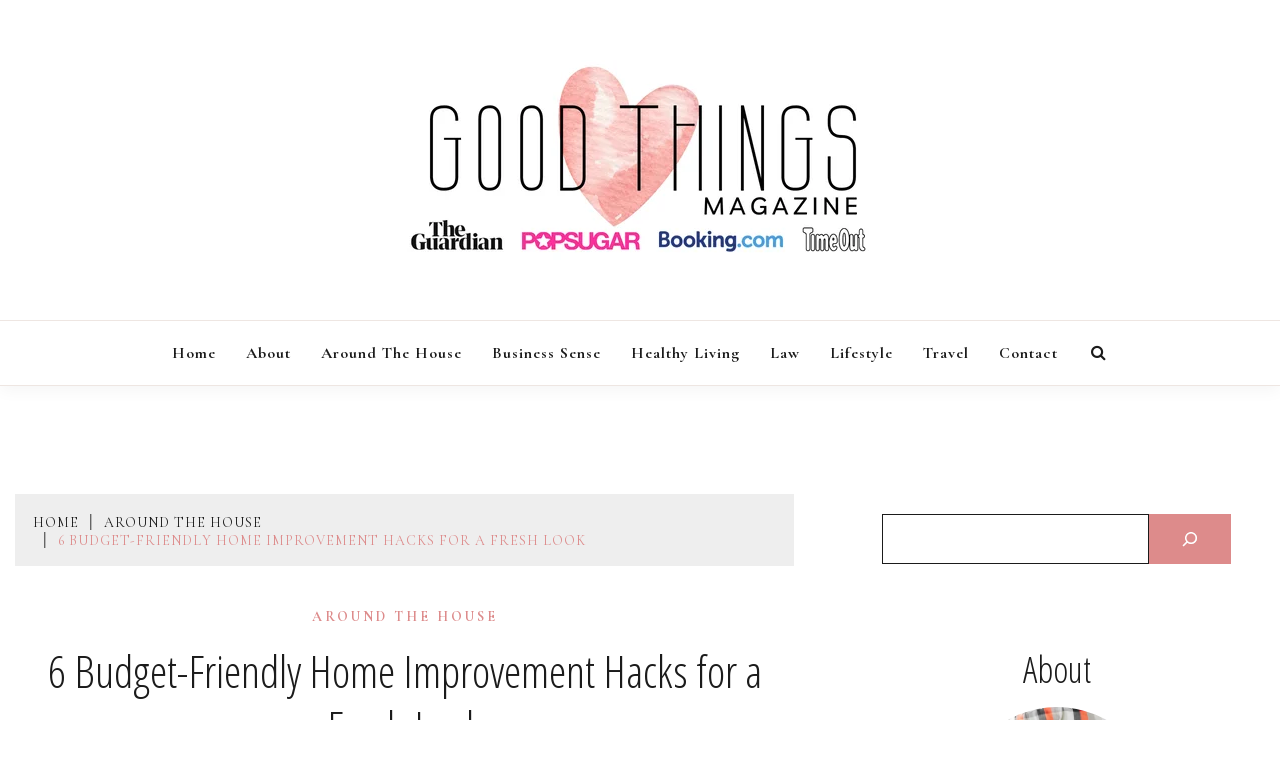

--- FILE ---
content_type: text/html; charset=UTF-8
request_url: https://goodthingsmagazine.com/6-budget-friendly-home-improvement-hacks-for-a-fresh-look/
body_size: 21047
content:
<!doctype html>
<html lang="en-US">

<head>
	<meta charset="UTF-8">
	<meta name="viewport" content="width=device-width, initial-scale=1">
	<meta name="google-site-verification" content="eLGFt5344ynHmov5S-1pDaizJVEwai82NysVVnpv5UA" />
	<link rel="profile" href="https://gmpg.org/xfn/11">

	<meta name='robots' content='index, follow, max-image-preview:large, max-snippet:-1, max-video-preview:-1' />
	<style>img:is([sizes="auto" i], [sizes^="auto," i]) { contain-intrinsic-size: 3000px 1500px }</style>
	
	<!-- This site is optimized with the Yoast SEO plugin v25.6 - https://yoast.com/wordpress/plugins/seo/ -->
	<title>6 Budget-Friendly Home Improvement Hacks for a Fresh Look</title>
	<meta name="description" content="Do you want to give your house a fresh look without breaking the bank? If yes, read on. When it comes to home improvement projects, we all look for the" />
	<link rel="canonical" href="https://goodthingsmagazine.com/6-budget-friendly-home-improvement-hacks-for-a-fresh-look/" />
	<meta property="og:locale" content="en_US" />
	<meta property="og:type" content="article" />
	<meta property="og:title" content="6 Budget-Friendly Home Improvement Hacks for a Fresh Look" />
	<meta property="og:description" content="Do you want to give your house a fresh look without breaking the bank? If yes, read on. When it comes to home improvement projects, we all look for the" />
	<meta property="og:url" content="https://goodthingsmagazine.com/6-budget-friendly-home-improvement-hacks-for-a-fresh-look/" />
	<meta property="og:site_name" content="Good Things Magazine" />
	<meta property="article:published_time" content="2023-09-27T10:00:13+00:00" />
	<meta property="article:modified_time" content="2024-03-02T09:45:23+00:00" />
	<meta property="og:image" content="http://goodthingsmagazine.com/wp-content/uploads/2023/09/image1-2.jpg" />
	<meta property="og:image:width" content="1125" />
	<meta property="og:image:height" content="750" />
	<meta property="og:image:type" content="image/jpeg" />
	<meta name="author" content="Anna" />
	<meta name="twitter:card" content="summary_large_image" />
	<meta name="twitter:label1" content="Written by" />
	<meta name="twitter:data1" content="" />
	<meta name="twitter:label2" content="Est. reading time" />
	<meta name="twitter:data2" content="6 minutes" />
	<script type="application/ld+json" class="yoast-schema-graph">{"@context":"https://schema.org","@graph":[{"@type":"Article","@id":"https://goodthingsmagazine.com/6-budget-friendly-home-improvement-hacks-for-a-fresh-look/#article","isPartOf":{"@id":"https://goodthingsmagazine.com/6-budget-friendly-home-improvement-hacks-for-a-fresh-look/"},"author":{"name":"Anna","@id":"https://goodthingsmagazine.com/#/schema/person/a10ce6819aaeafdc9cd3757d201b637d"},"headline":"6 Budget-Friendly Home Improvement Hacks for a Fresh Look","datePublished":"2023-09-27T10:00:13+00:00","dateModified":"2024-03-02T09:45:23+00:00","mainEntityOfPage":{"@id":"https://goodthingsmagazine.com/6-budget-friendly-home-improvement-hacks-for-a-fresh-look/"},"wordCount":1230,"commentCount":0,"publisher":{"@id":"https://goodthingsmagazine.com/#organization"},"image":{"@id":"https://goodthingsmagazine.com/6-budget-friendly-home-improvement-hacks-for-a-fresh-look/#primaryimage"},"thumbnailUrl":"https://goodthingsmagazine.com/wp-content/uploads/2023/09/image1-2.jpg","articleSection":["Around the House"],"inLanguage":"en-US","potentialAction":[{"@type":"CommentAction","name":"Comment","target":["https://goodthingsmagazine.com/6-budget-friendly-home-improvement-hacks-for-a-fresh-look/#respond"]}]},{"@type":"WebPage","@id":"https://goodthingsmagazine.com/6-budget-friendly-home-improvement-hacks-for-a-fresh-look/","url":"https://goodthingsmagazine.com/6-budget-friendly-home-improvement-hacks-for-a-fresh-look/","name":"6 Budget-Friendly Home Improvement Hacks for a Fresh Look","isPartOf":{"@id":"https://goodthingsmagazine.com/#website"},"primaryImageOfPage":{"@id":"https://goodthingsmagazine.com/6-budget-friendly-home-improvement-hacks-for-a-fresh-look/#primaryimage"},"image":{"@id":"https://goodthingsmagazine.com/6-budget-friendly-home-improvement-hacks-for-a-fresh-look/#primaryimage"},"thumbnailUrl":"https://goodthingsmagazine.com/wp-content/uploads/2023/09/image1-2.jpg","datePublished":"2023-09-27T10:00:13+00:00","dateModified":"2024-03-02T09:45:23+00:00","description":"Do you want to give your house a fresh look without breaking the bank? If yes, read on. When it comes to home improvement projects, we all look for the","breadcrumb":{"@id":"https://goodthingsmagazine.com/6-budget-friendly-home-improvement-hacks-for-a-fresh-look/#breadcrumb"},"inLanguage":"en-US","potentialAction":[{"@type":"ReadAction","target":["https://goodthingsmagazine.com/6-budget-friendly-home-improvement-hacks-for-a-fresh-look/"]}]},{"@type":"ImageObject","inLanguage":"en-US","@id":"https://goodthingsmagazine.com/6-budget-friendly-home-improvement-hacks-for-a-fresh-look/#primaryimage","url":"https://goodthingsmagazine.com/wp-content/uploads/2023/09/image1-2.jpg","contentUrl":"https://goodthingsmagazine.com/wp-content/uploads/2023/09/image1-2.jpg","width":1125,"height":750},{"@type":"BreadcrumbList","@id":"https://goodthingsmagazine.com/6-budget-friendly-home-improvement-hacks-for-a-fresh-look/#breadcrumb","itemListElement":[{"@type":"ListItem","position":1,"name":"Home","item":"https://goodthingsmagazine.com/"},{"@type":"ListItem","position":2,"name":"6 Budget-Friendly Home Improvement Hacks for a Fresh Look"}]},{"@type":"WebSite","@id":"https://goodthingsmagazine.com/#website","url":"https://goodthingsmagazine.com/","name":"Good Things Magazine","description":"","publisher":{"@id":"https://goodthingsmagazine.com/#organization"},"potentialAction":[{"@type":"SearchAction","target":{"@type":"EntryPoint","urlTemplate":"https://goodthingsmagazine.com/?s={search_term_string}"},"query-input":{"@type":"PropertyValueSpecification","valueRequired":true,"valueName":"search_term_string"}}],"inLanguage":"en-US"},{"@type":"Organization","@id":"https://goodthingsmagazine.com/#organization","name":"Good Things Magazine","url":"https://goodthingsmagazine.com/","logo":{"@type":"ImageObject","inLanguage":"en-US","@id":"https://goodthingsmagazine.com/#/schema/logo/image/","url":"https://goodthingsmagazine.com/wp-content/uploads/2022/11/cropped-Good-Things.png","contentUrl":"https://goodthingsmagazine.com/wp-content/uploads/2022/11/cropped-Good-Things.png","width":494,"height":200,"caption":"Good Things Magazine"},"image":{"@id":"https://goodthingsmagazine.com/#/schema/logo/image/"}},{"@type":"Person","@id":"https://goodthingsmagazine.com/#/schema/person/a10ce6819aaeafdc9cd3757d201b637d","name":"Anna","image":{"@type":"ImageObject","inLanguage":"en-US","@id":"https://goodthingsmagazine.com/#/schema/person/image/","url":"https://secure.gravatar.com/avatar/?s=96&d=mm&r=g","contentUrl":"https://secure.gravatar.com/avatar/?s=96&d=mm&r=g","caption":"Anna"},"url":"https://goodthingsmagazine.com/author/bestofthings/"}]}</script>
	<!-- / Yoast SEO plugin. -->


<link rel='dns-prefetch' href='//fonts.googleapis.com' />
<link rel="alternate" type="application/rss+xml" title="Good Things Magazine &raquo; Feed" href="https://goodthingsmagazine.com/feed/" />
<link rel="alternate" type="application/rss+xml" title="Good Things Magazine &raquo; Comments Feed" href="https://goodthingsmagazine.com/comments/feed/" />
<link rel="alternate" type="application/rss+xml" title="Good Things Magazine &raquo; 6 Budget-Friendly Home Improvement Hacks for a Fresh Look Comments Feed" href="https://goodthingsmagazine.com/6-budget-friendly-home-improvement-hacks-for-a-fresh-look/feed/" />
<script>
window._wpemojiSettings = {"baseUrl":"https:\/\/s.w.org\/images\/core\/emoji\/16.0.1\/72x72\/","ext":".png","svgUrl":"https:\/\/s.w.org\/images\/core\/emoji\/16.0.1\/svg\/","svgExt":".svg","source":{"concatemoji":"https:\/\/goodthingsmagazine.com\/wp-includes\/js\/wp-emoji-release.min.js?ver=6.8.3"}};
/*! This file is auto-generated */
!function(s,n){var o,i,e;function c(e){try{var t={supportTests:e,timestamp:(new Date).valueOf()};sessionStorage.setItem(o,JSON.stringify(t))}catch(e){}}function p(e,t,n){e.clearRect(0,0,e.canvas.width,e.canvas.height),e.fillText(t,0,0);var t=new Uint32Array(e.getImageData(0,0,e.canvas.width,e.canvas.height).data),a=(e.clearRect(0,0,e.canvas.width,e.canvas.height),e.fillText(n,0,0),new Uint32Array(e.getImageData(0,0,e.canvas.width,e.canvas.height).data));return t.every(function(e,t){return e===a[t]})}function u(e,t){e.clearRect(0,0,e.canvas.width,e.canvas.height),e.fillText(t,0,0);for(var n=e.getImageData(16,16,1,1),a=0;a<n.data.length;a++)if(0!==n.data[a])return!1;return!0}function f(e,t,n,a){switch(t){case"flag":return n(e,"\ud83c\udff3\ufe0f\u200d\u26a7\ufe0f","\ud83c\udff3\ufe0f\u200b\u26a7\ufe0f")?!1:!n(e,"\ud83c\udde8\ud83c\uddf6","\ud83c\udde8\u200b\ud83c\uddf6")&&!n(e,"\ud83c\udff4\udb40\udc67\udb40\udc62\udb40\udc65\udb40\udc6e\udb40\udc67\udb40\udc7f","\ud83c\udff4\u200b\udb40\udc67\u200b\udb40\udc62\u200b\udb40\udc65\u200b\udb40\udc6e\u200b\udb40\udc67\u200b\udb40\udc7f");case"emoji":return!a(e,"\ud83e\udedf")}return!1}function g(e,t,n,a){var r="undefined"!=typeof WorkerGlobalScope&&self instanceof WorkerGlobalScope?new OffscreenCanvas(300,150):s.createElement("canvas"),o=r.getContext("2d",{willReadFrequently:!0}),i=(o.textBaseline="top",o.font="600 32px Arial",{});return e.forEach(function(e){i[e]=t(o,e,n,a)}),i}function t(e){var t=s.createElement("script");t.src=e,t.defer=!0,s.head.appendChild(t)}"undefined"!=typeof Promise&&(o="wpEmojiSettingsSupports",i=["flag","emoji"],n.supports={everything:!0,everythingExceptFlag:!0},e=new Promise(function(e){s.addEventListener("DOMContentLoaded",e,{once:!0})}),new Promise(function(t){var n=function(){try{var e=JSON.parse(sessionStorage.getItem(o));if("object"==typeof e&&"number"==typeof e.timestamp&&(new Date).valueOf()<e.timestamp+604800&&"object"==typeof e.supportTests)return e.supportTests}catch(e){}return null}();if(!n){if("undefined"!=typeof Worker&&"undefined"!=typeof OffscreenCanvas&&"undefined"!=typeof URL&&URL.createObjectURL&&"undefined"!=typeof Blob)try{var e="postMessage("+g.toString()+"("+[JSON.stringify(i),f.toString(),p.toString(),u.toString()].join(",")+"));",a=new Blob([e],{type:"text/javascript"}),r=new Worker(URL.createObjectURL(a),{name:"wpTestEmojiSupports"});return void(r.onmessage=function(e){c(n=e.data),r.terminate(),t(n)})}catch(e){}c(n=g(i,f,p,u))}t(n)}).then(function(e){for(var t in e)n.supports[t]=e[t],n.supports.everything=n.supports.everything&&n.supports[t],"flag"!==t&&(n.supports.everythingExceptFlag=n.supports.everythingExceptFlag&&n.supports[t]);n.supports.everythingExceptFlag=n.supports.everythingExceptFlag&&!n.supports.flag,n.DOMReady=!1,n.readyCallback=function(){n.DOMReady=!0}}).then(function(){return e}).then(function(){var e;n.supports.everything||(n.readyCallback(),(e=n.source||{}).concatemoji?t(e.concatemoji):e.wpemoji&&e.twemoji&&(t(e.twemoji),t(e.wpemoji)))}))}((window,document),window._wpemojiSettings);
</script>

<style id='wp-emoji-styles-inline-css'>

	img.wp-smiley, img.emoji {
		display: inline !important;
		border: none !important;
		box-shadow: none !important;
		height: 1em !important;
		width: 1em !important;
		margin: 0 0.07em !important;
		vertical-align: -0.1em !important;
		background: none !important;
		padding: 0 !important;
	}
</style>
<link rel='stylesheet' id='wp-block-library-css' href='https://goodthingsmagazine.com/wp-includes/css/dist/block-library/style.min.css?ver=6.8.3' media='all' />
<style id='wp-block-library-theme-inline-css'>
.wp-block-audio :where(figcaption){color:#555;font-size:13px;text-align:center}.is-dark-theme .wp-block-audio :where(figcaption){color:#ffffffa6}.wp-block-audio{margin:0 0 1em}.wp-block-code{border:1px solid #ccc;border-radius:4px;font-family:Menlo,Consolas,monaco,monospace;padding:.8em 1em}.wp-block-embed :where(figcaption){color:#555;font-size:13px;text-align:center}.is-dark-theme .wp-block-embed :where(figcaption){color:#ffffffa6}.wp-block-embed{margin:0 0 1em}.blocks-gallery-caption{color:#555;font-size:13px;text-align:center}.is-dark-theme .blocks-gallery-caption{color:#ffffffa6}:root :where(.wp-block-image figcaption){color:#555;font-size:13px;text-align:center}.is-dark-theme :root :where(.wp-block-image figcaption){color:#ffffffa6}.wp-block-image{margin:0 0 1em}.wp-block-pullquote{border-bottom:4px solid;border-top:4px solid;color:currentColor;margin-bottom:1.75em}.wp-block-pullquote cite,.wp-block-pullquote footer,.wp-block-pullquote__citation{color:currentColor;font-size:.8125em;font-style:normal;text-transform:uppercase}.wp-block-quote{border-left:.25em solid;margin:0 0 1.75em;padding-left:1em}.wp-block-quote cite,.wp-block-quote footer{color:currentColor;font-size:.8125em;font-style:normal;position:relative}.wp-block-quote:where(.has-text-align-right){border-left:none;border-right:.25em solid;padding-left:0;padding-right:1em}.wp-block-quote:where(.has-text-align-center){border:none;padding-left:0}.wp-block-quote.is-large,.wp-block-quote.is-style-large,.wp-block-quote:where(.is-style-plain){border:none}.wp-block-search .wp-block-search__label{font-weight:700}.wp-block-search__button{border:1px solid #ccc;padding:.375em .625em}:where(.wp-block-group.has-background){padding:1.25em 2.375em}.wp-block-separator.has-css-opacity{opacity:.4}.wp-block-separator{border:none;border-bottom:2px solid;margin-left:auto;margin-right:auto}.wp-block-separator.has-alpha-channel-opacity{opacity:1}.wp-block-separator:not(.is-style-wide):not(.is-style-dots){width:100px}.wp-block-separator.has-background:not(.is-style-dots){border-bottom:none;height:1px}.wp-block-separator.has-background:not(.is-style-wide):not(.is-style-dots){height:2px}.wp-block-table{margin:0 0 1em}.wp-block-table td,.wp-block-table th{word-break:normal}.wp-block-table :where(figcaption){color:#555;font-size:13px;text-align:center}.is-dark-theme .wp-block-table :where(figcaption){color:#ffffffa6}.wp-block-video :where(figcaption){color:#555;font-size:13px;text-align:center}.is-dark-theme .wp-block-video :where(figcaption){color:#ffffffa6}.wp-block-video{margin:0 0 1em}:root :where(.wp-block-template-part.has-background){margin-bottom:0;margin-top:0;padding:1.25em 2.375em}
</style>
<style id='classic-theme-styles-inline-css'>
/*! This file is auto-generated */
.wp-block-button__link{color:#fff;background-color:#32373c;border-radius:9999px;box-shadow:none;text-decoration:none;padding:calc(.667em + 2px) calc(1.333em + 2px);font-size:1.125em}.wp-block-file__button{background:#32373c;color:#fff;text-decoration:none}
</style>
<style id='global-styles-inline-css'>
:root{--wp--preset--aspect-ratio--square: 1;--wp--preset--aspect-ratio--4-3: 4/3;--wp--preset--aspect-ratio--3-4: 3/4;--wp--preset--aspect-ratio--3-2: 3/2;--wp--preset--aspect-ratio--2-3: 2/3;--wp--preset--aspect-ratio--16-9: 16/9;--wp--preset--aspect-ratio--9-16: 9/16;--wp--preset--color--black: #000000;--wp--preset--color--cyan-bluish-gray: #abb8c3;--wp--preset--color--white: #ffffff;--wp--preset--color--pale-pink: #f78da7;--wp--preset--color--vivid-red: #cf2e2e;--wp--preset--color--luminous-vivid-orange: #ff6900;--wp--preset--color--luminous-vivid-amber: #fcb900;--wp--preset--color--light-green-cyan: #7bdcb5;--wp--preset--color--vivid-green-cyan: #00d084;--wp--preset--color--pale-cyan-blue: #8ed1fc;--wp--preset--color--vivid-cyan-blue: #0693e3;--wp--preset--color--vivid-purple: #9b51e0;--wp--preset--gradient--vivid-cyan-blue-to-vivid-purple: linear-gradient(135deg,rgba(6,147,227,1) 0%,rgb(155,81,224) 100%);--wp--preset--gradient--light-green-cyan-to-vivid-green-cyan: linear-gradient(135deg,rgb(122,220,180) 0%,rgb(0,208,130) 100%);--wp--preset--gradient--luminous-vivid-amber-to-luminous-vivid-orange: linear-gradient(135deg,rgba(252,185,0,1) 0%,rgba(255,105,0,1) 100%);--wp--preset--gradient--luminous-vivid-orange-to-vivid-red: linear-gradient(135deg,rgba(255,105,0,1) 0%,rgb(207,46,46) 100%);--wp--preset--gradient--very-light-gray-to-cyan-bluish-gray: linear-gradient(135deg,rgb(238,238,238) 0%,rgb(169,184,195) 100%);--wp--preset--gradient--cool-to-warm-spectrum: linear-gradient(135deg,rgb(74,234,220) 0%,rgb(151,120,209) 20%,rgb(207,42,186) 40%,rgb(238,44,130) 60%,rgb(251,105,98) 80%,rgb(254,248,76) 100%);--wp--preset--gradient--blush-light-purple: linear-gradient(135deg,rgb(255,206,236) 0%,rgb(152,150,240) 100%);--wp--preset--gradient--blush-bordeaux: linear-gradient(135deg,rgb(254,205,165) 0%,rgb(254,45,45) 50%,rgb(107,0,62) 100%);--wp--preset--gradient--luminous-dusk: linear-gradient(135deg,rgb(255,203,112) 0%,rgb(199,81,192) 50%,rgb(65,88,208) 100%);--wp--preset--gradient--pale-ocean: linear-gradient(135deg,rgb(255,245,203) 0%,rgb(182,227,212) 50%,rgb(51,167,181) 100%);--wp--preset--gradient--electric-grass: linear-gradient(135deg,rgb(202,248,128) 0%,rgb(113,206,126) 100%);--wp--preset--gradient--midnight: linear-gradient(135deg,rgb(2,3,129) 0%,rgb(40,116,252) 100%);--wp--preset--font-size--small: 16px;--wp--preset--font-size--medium: 20px;--wp--preset--font-size--large: 25px;--wp--preset--font-size--x-large: 42px;--wp--preset--font-size--larger: 35px;--wp--preset--spacing--20: 0.44rem;--wp--preset--spacing--30: 0.67rem;--wp--preset--spacing--40: 1rem;--wp--preset--spacing--50: 1.5rem;--wp--preset--spacing--60: 2.25rem;--wp--preset--spacing--70: 3.38rem;--wp--preset--spacing--80: 5.06rem;--wp--preset--shadow--natural: 6px 6px 9px rgba(0, 0, 0, 0.2);--wp--preset--shadow--deep: 12px 12px 50px rgba(0, 0, 0, 0.4);--wp--preset--shadow--sharp: 6px 6px 0px rgba(0, 0, 0, 0.2);--wp--preset--shadow--outlined: 6px 6px 0px -3px rgba(255, 255, 255, 1), 6px 6px rgba(0, 0, 0, 1);--wp--preset--shadow--crisp: 6px 6px 0px rgba(0, 0, 0, 1);}:where(.is-layout-flex){gap: 0.5em;}:where(.is-layout-grid){gap: 0.5em;}body .is-layout-flex{display: flex;}.is-layout-flex{flex-wrap: wrap;align-items: center;}.is-layout-flex > :is(*, div){margin: 0;}body .is-layout-grid{display: grid;}.is-layout-grid > :is(*, div){margin: 0;}:where(.wp-block-columns.is-layout-flex){gap: 2em;}:where(.wp-block-columns.is-layout-grid){gap: 2em;}:where(.wp-block-post-template.is-layout-flex){gap: 1.25em;}:where(.wp-block-post-template.is-layout-grid){gap: 1.25em;}.has-black-color{color: var(--wp--preset--color--black) !important;}.has-cyan-bluish-gray-color{color: var(--wp--preset--color--cyan-bluish-gray) !important;}.has-white-color{color: var(--wp--preset--color--white) !important;}.has-pale-pink-color{color: var(--wp--preset--color--pale-pink) !important;}.has-vivid-red-color{color: var(--wp--preset--color--vivid-red) !important;}.has-luminous-vivid-orange-color{color: var(--wp--preset--color--luminous-vivid-orange) !important;}.has-luminous-vivid-amber-color{color: var(--wp--preset--color--luminous-vivid-amber) !important;}.has-light-green-cyan-color{color: var(--wp--preset--color--light-green-cyan) !important;}.has-vivid-green-cyan-color{color: var(--wp--preset--color--vivid-green-cyan) !important;}.has-pale-cyan-blue-color{color: var(--wp--preset--color--pale-cyan-blue) !important;}.has-vivid-cyan-blue-color{color: var(--wp--preset--color--vivid-cyan-blue) !important;}.has-vivid-purple-color{color: var(--wp--preset--color--vivid-purple) !important;}.has-black-background-color{background-color: var(--wp--preset--color--black) !important;}.has-cyan-bluish-gray-background-color{background-color: var(--wp--preset--color--cyan-bluish-gray) !important;}.has-white-background-color{background-color: var(--wp--preset--color--white) !important;}.has-pale-pink-background-color{background-color: var(--wp--preset--color--pale-pink) !important;}.has-vivid-red-background-color{background-color: var(--wp--preset--color--vivid-red) !important;}.has-luminous-vivid-orange-background-color{background-color: var(--wp--preset--color--luminous-vivid-orange) !important;}.has-luminous-vivid-amber-background-color{background-color: var(--wp--preset--color--luminous-vivid-amber) !important;}.has-light-green-cyan-background-color{background-color: var(--wp--preset--color--light-green-cyan) !important;}.has-vivid-green-cyan-background-color{background-color: var(--wp--preset--color--vivid-green-cyan) !important;}.has-pale-cyan-blue-background-color{background-color: var(--wp--preset--color--pale-cyan-blue) !important;}.has-vivid-cyan-blue-background-color{background-color: var(--wp--preset--color--vivid-cyan-blue) !important;}.has-vivid-purple-background-color{background-color: var(--wp--preset--color--vivid-purple) !important;}.has-black-border-color{border-color: var(--wp--preset--color--black) !important;}.has-cyan-bluish-gray-border-color{border-color: var(--wp--preset--color--cyan-bluish-gray) !important;}.has-white-border-color{border-color: var(--wp--preset--color--white) !important;}.has-pale-pink-border-color{border-color: var(--wp--preset--color--pale-pink) !important;}.has-vivid-red-border-color{border-color: var(--wp--preset--color--vivid-red) !important;}.has-luminous-vivid-orange-border-color{border-color: var(--wp--preset--color--luminous-vivid-orange) !important;}.has-luminous-vivid-amber-border-color{border-color: var(--wp--preset--color--luminous-vivid-amber) !important;}.has-light-green-cyan-border-color{border-color: var(--wp--preset--color--light-green-cyan) !important;}.has-vivid-green-cyan-border-color{border-color: var(--wp--preset--color--vivid-green-cyan) !important;}.has-pale-cyan-blue-border-color{border-color: var(--wp--preset--color--pale-cyan-blue) !important;}.has-vivid-cyan-blue-border-color{border-color: var(--wp--preset--color--vivid-cyan-blue) !important;}.has-vivid-purple-border-color{border-color: var(--wp--preset--color--vivid-purple) !important;}.has-vivid-cyan-blue-to-vivid-purple-gradient-background{background: var(--wp--preset--gradient--vivid-cyan-blue-to-vivid-purple) !important;}.has-light-green-cyan-to-vivid-green-cyan-gradient-background{background: var(--wp--preset--gradient--light-green-cyan-to-vivid-green-cyan) !important;}.has-luminous-vivid-amber-to-luminous-vivid-orange-gradient-background{background: var(--wp--preset--gradient--luminous-vivid-amber-to-luminous-vivid-orange) !important;}.has-luminous-vivid-orange-to-vivid-red-gradient-background{background: var(--wp--preset--gradient--luminous-vivid-orange-to-vivid-red) !important;}.has-very-light-gray-to-cyan-bluish-gray-gradient-background{background: var(--wp--preset--gradient--very-light-gray-to-cyan-bluish-gray) !important;}.has-cool-to-warm-spectrum-gradient-background{background: var(--wp--preset--gradient--cool-to-warm-spectrum) !important;}.has-blush-light-purple-gradient-background{background: var(--wp--preset--gradient--blush-light-purple) !important;}.has-blush-bordeaux-gradient-background{background: var(--wp--preset--gradient--blush-bordeaux) !important;}.has-luminous-dusk-gradient-background{background: var(--wp--preset--gradient--luminous-dusk) !important;}.has-pale-ocean-gradient-background{background: var(--wp--preset--gradient--pale-ocean) !important;}.has-electric-grass-gradient-background{background: var(--wp--preset--gradient--electric-grass) !important;}.has-midnight-gradient-background{background: var(--wp--preset--gradient--midnight) !important;}.has-small-font-size{font-size: var(--wp--preset--font-size--small) !important;}.has-medium-font-size{font-size: var(--wp--preset--font-size--medium) !important;}.has-large-font-size{font-size: var(--wp--preset--font-size--large) !important;}.has-x-large-font-size{font-size: var(--wp--preset--font-size--x-large) !important;}
:where(.wp-block-post-template.is-layout-flex){gap: 1.25em;}:where(.wp-block-post-template.is-layout-grid){gap: 1.25em;}
:where(.wp-block-columns.is-layout-flex){gap: 2em;}:where(.wp-block-columns.is-layout-grid){gap: 2em;}
:root :where(.wp-block-pullquote){font-size: 1.5em;line-height: 1.6;}
</style>
<link rel='stylesheet' id='contact-form-7-css' href='https://goodthingsmagazine.com/wp-content/plugins/contact-form-7/includes/css/styles.css?ver=6.1.1' media='all' />
<link rel='stylesheet' id='toc-screen-css' href='https://goodthingsmagazine.com/wp-content/plugins/table-of-contents-plus/screen.min.css?ver=2411.1' media='all' />
<link rel='stylesheet' id='fort-style-css' href='https://goodthingsmagazine.com/wp-content/themes/fort/style.css?ver=6.8.3' media='all' />
<style id='fort-style-inline-css'>

            .site-header-topbar, .site-header.site-header-v2 .site-header-topbar { background-color: #eee; }
            .site-title, .site-title a, h1.site-title a, p.site-title a,  .site-title a:visited { color: #blank; } :root{ --secondary-color: #dd8b8b; } .fort-content-area > .post.sticky > .card, .search-form:hover .search-field, .search-form .search-field:focus{border-color: #dd8b8b; }input[type='text']:focus, input[type='email']:focus, input[type='password']:focus, input[type='search']:focus, input[type='file']:focus, input[type='number']:focus, input[type='datetime']:focus, input[type='url']:focus, select:focus, textarea:focus, a:focus{ outline-color: #dd8b8b; } .site-info a:hover, .site-header.site-header-left-logo .site-header-top .site-header-top-menu li a:hover, .site-header.site-header-left-logo .site-header-top .site-header-top-menu li a:focus, .site-header.site-header-v2 .site-header-topbar .site-header-top-menu li a:hover, .site-header.site-header-v2 .site-header-topbar .site-header-top-menu li a:focus, .top-header-toggle-btn, .category-label-group .cat-links a, .secondary-color, .card_title a:hover, p a:hover, h1 a:hover, h2 a:hover, h3 a:hover, h4 a:hover, h5 a:hover, .author-title a:hover, figure a:hover, table a:hover, span a:hover, strong a:hover, li a:hover, h1 a:hover, a:hover, a:focus, .btn-prmiary-border:hover, .btn-primary-border:focus, .widget li a:hover, .comment-list .comment .comment-body a, .comment-list .comment .comment-body .comment-metadata a.comment-edit-link, .site-header .search-box:hover button i::before, .search-box .close-btn.show i:before, .breadcrumb-trail .trial-items a:hover, .breadcrumbs ul a:hover, .breadcrumb-trail .trial-items .trial-end a, .breadcrumbs ul li:last-child a{ color: #dd8b8b; }.site-header-topbar .fort-top-right-menu:hover, .secondary-bg, .btn-secondary, .btn-primary:hover, .btn-primary:focus, .main-navigation ul ul li:hover > a, .search-form:hover .search-submit, .main-navigation #primary-menu ul li.focus > a, .posts-navigation .nav-links a:hover, .category-label-group.bg-label a:hover, .wp-block-button__link:hover, button:hover, input[type='button']:hover, input[type='reset']:hover, input[type='submit']:hover, .pagination .page-numbers, .ct-dark-mode .site-header .sub-menu a:hover, .ajax-pagination .show-more:hover, .widget li a:hover:before, .footer-go-to-top{ background-color: #dd8b8b; }.site-description { color: #dd8b8b; }
                    .card-bg-image:after, .card-bg-image.card-promo .card_media a:after{
                    background-image: linear-gradient(45deg, rgba(209, 0, 20, 0.5), rgba(0, 0, 0, 0.5));
                    }
                    
                    .entry-content a{
                   text-decoration: underline;
                    }
                    :root { --primary-font : 'Cormorant Garamond'; }:root { --secondary-font: 'Open Sans Condensed'; }
</style>
<link rel='stylesheet' id='fort-masonry-style-css' href='https://goodthingsmagazine.com/wp-content/themes/fort-masonry/style.css?ver=6.8.3' media='all' />
<link rel='stylesheet' id='Cormorant+Garamond:400,500,600,700-css' href='//fonts.googleapis.com/css?family=Cormorant+Garamond%3A400%2C500%2C600%2C700&#038;ver=6.8.3' media='all' />
<link rel='stylesheet' id='Open+Sans+Condensed:300,300italic,700-css' href='//fonts.googleapis.com/css?family=Open+Sans+Condensed%3A300%2C300italic%2C700&#038;ver=6.8.3' media='all' />
<link rel='stylesheet' id='font-awesome-css' href='https://goodthingsmagazine.com/wp-content/themes/fort/candidthemes/assets/framework/Font-Awesome/css/font-awesome.min.css?ver=1.0.0' media='all' />
<link rel='stylesheet' id='slick-css' href='https://goodthingsmagazine.com/wp-content/themes/fort/candidthemes/assets/framework/slick/slick.css?ver=1.0.0' media='all' />
<link rel='stylesheet' id='slick-theme-css' href='https://goodthingsmagazine.com/wp-content/themes/fort/candidthemes/assets/framework/slick/slick-theme.css?ver=1.0.0' media='all' />
<script src="https://goodthingsmagazine.com/wp-includes/js/jquery/jquery.min.js?ver=3.7.1" id="jquery-core-js"></script>
<script src="https://goodthingsmagazine.com/wp-includes/js/jquery/jquery-migrate.min.js?ver=3.4.1" id="jquery-migrate-js"></script>
<link rel="https://api.w.org/" href="https://goodthingsmagazine.com/wp-json/" /><link rel="alternate" title="JSON" type="application/json" href="https://goodthingsmagazine.com/wp-json/wp/v2/posts/2875" /><link rel="EditURI" type="application/rsd+xml" title="RSD" href="https://goodthingsmagazine.com/xmlrpc.php?rsd" />
<meta name="generator" content="WordPress 6.8.3" />
<link rel='shortlink' href='https://goodthingsmagazine.com/?p=2875' />
<link rel="alternate" title="oEmbed (JSON)" type="application/json+oembed" href="https://goodthingsmagazine.com/wp-json/oembed/1.0/embed?url=https%3A%2F%2Fgoodthingsmagazine.com%2F6-budget-friendly-home-improvement-hacks-for-a-fresh-look%2F" />
<link rel="alternate" title="oEmbed (XML)" type="text/xml+oembed" href="https://goodthingsmagazine.com/wp-json/oembed/1.0/embed?url=https%3A%2F%2Fgoodthingsmagazine.com%2F6-budget-friendly-home-improvement-hacks-for-a-fresh-look%2F&#038;format=xml" />
<style>/* CSS added by WP Meta and Date Remover*/.entry-meta {display:none !important;}
	.home .entry-meta { display: none; }
	.entry-footer {display:none !important;}
	.home .entry-footer { display: none; }</style><link rel="pingback" href="https://goodthingsmagazine.com/xmlrpc.php">		<style type="text/css">
					.site-title,
			.site-description {
				position: absolute;
				clip: rect(1px, 1px, 1px, 1px);
				}
					</style>
		<link rel="icon" href="https://goodthingsmagazine.com/wp-content/uploads/2022/11/cropped-goodheart-32x32.png" sizes="32x32" />
<link rel="icon" href="https://goodthingsmagazine.com/wp-content/uploads/2022/11/cropped-goodheart-192x192.png" sizes="192x192" />
<link rel="apple-touch-icon" href="https://goodthingsmagazine.com/wp-content/uploads/2022/11/cropped-goodheart-180x180.png" />
<meta name="msapplication-TileImage" content="https://goodthingsmagazine.com/wp-content/uploads/2022/11/cropped-goodheart-270x270.png" />
		<style id="wp-custom-css">
			element.style {
}
.card-bg-image .card_body a {
    text-decoration: none;
}
.btn.btn-primary, .ajax-pagination .show-more, .posts-navigation .nav-previous a, .posts-navigation .nav-next a {
    background-color: #DD8B8B;
}

element.style {
}
.widget-area .widget_search form {
    background-color: #ffff;
    padding: 1.1em 1em 1em;
}

.wp-block-search .wp-block-search__button {
    color: #fff;
    background: #DD8B8B;
    display: inline-block;
    margin-left: 0;
    max-width: 100px;
}


element.style {
}
.site-header-bottom .container {
    display: flex;
    justify-content: center;
    align-items: center;
}

img.custom-logo {
    max-width: 900px;
}		</style>
		</head>

<body class="wp-singular post-template-default single single-post postid-2875 single-format-standard wp-custom-logo wp-embed-responsive wp-theme-fort wp-child-theme-fort-masonry ct-sticky-sidebar fort-fontawesome-version-4">
	<div id="page" class="site">
		        <a class="skip-link screen-reader-text" href="#content">Skip to content</a>
            <header id="masthead" class="site-header site-header-v2">
                    <div id="site-nav-wrap">
            <section id="site-navigation" class="site-header-top header-main-bar logo-center" >
                <div class="container">
                    <div class="row">
                        <div class="col-md-1-2 branding-box">
                                    <div class="site-branding">
            <a href="https://goodthingsmagazine.com/" class="custom-logo-link" rel="home"><img width="494" height="200" src="https://goodthingsmagazine.com/wp-content/uploads/2022/11/cropped-Good-Things.png" class="custom-logo" alt="Good Things Magazine" decoding="async" fetchpriority="high" srcset="https://goodthingsmagazine.com/wp-content/uploads/2022/11/cropped-Good-Things.png 494w, https://goodthingsmagazine.com/wp-content/uploads/2022/11/cropped-Good-Things-300x121.png 300w" sizes="(max-width: 494px) 100vw, 494px" /></a>                <p class="site-title"><a href="https://goodthingsmagazine.com/" rel="home">Good Things Magazine</a></p>
                    </div><!-- .site-branding -->

        <button id="menu-toggle-button" class="menu-toggle" aria-controls="primary-menu" aria-expanded="false">
            <span class="line"></span>
            <span class="line"></span>
            <span class="line"></span>
        </button>
                                </div>

                        <div class="col-md-1-2 site-header-ad-wrapper">
                            
                        </div>
                    </div>
                </div>
            </section>

            <section class="site-header-bottom">
                <div class="container">
                            <nav class="main-navigation">
            <ul id="primary-menu" class="nav navbar-nav nav-menu">
                <li id="menu-item-28" class="menu-item menu-item-type-custom menu-item-object-custom menu-item-home menu-item-28"><a href="https://goodthingsmagazine.com">Home</a></li>
<li id="menu-item-47" class="menu-item menu-item-type-post_type menu-item-object-page menu-item-47"><a href="https://goodthingsmagazine.com/about/">About</a></li>
<li id="menu-item-200" class="menu-item menu-item-type-taxonomy menu-item-object-category current-post-ancestor current-menu-parent current-post-parent menu-item-200"><a href="https://goodthingsmagazine.com/category/around-the-house/">Around the House</a></li>
<li id="menu-item-197" class="menu-item menu-item-type-taxonomy menu-item-object-category menu-item-197"><a href="https://goodthingsmagazine.com/category/business/">Business Sense</a></li>
<li id="menu-item-198" class="menu-item menu-item-type-taxonomy menu-item-object-category menu-item-198"><a href="https://goodthingsmagazine.com/category/healthy-living/">Healthy Living</a></li>
<li id="menu-item-229" class="menu-item menu-item-type-taxonomy menu-item-object-category menu-item-229"><a href="https://goodthingsmagazine.com/category/legal-talk/">Law</a></li>
<li id="menu-item-3300" class="menu-item menu-item-type-taxonomy menu-item-object-category menu-item-3300"><a href="https://goodthingsmagazine.com/category/lifestyle/">Lifestyle</a></li>
<li id="menu-item-199" class="menu-item menu-item-type-taxonomy menu-item-object-category menu-item-199"><a href="https://goodthingsmagazine.com/category/family-travel/">Travel</a></li>
<li id="menu-item-27" class="menu-item menu-item-type-post_type menu-item-object-page menu-item-27"><a href="https://goodthingsmagazine.com/contact/">Contact</a></li>
                <button class="close_nav"><i class="fa fa-times"></i></button>
            </ul>
        </nav><!-- #site-navigation -->

        <div class="fort-menu-social topbar-flex-grid">
                    <div class="search-box">
            <button class="search-toggle"><i class="fa fa-search"></i></button>
            <button class="close-btn"><i class="fa fa-times"></i></button>
            <div class="search-section">
                <form role="search" method="get" class="search-form" action="https://goodthingsmagazine.com/">
				<label>
					<span class="screen-reader-text">Search for:</span>
					<input type="search" class="search-field" placeholder="Search &hellip;" value="" name="s" />
				</label>
				<input type="submit" class="search-submit" value="Search" />
			</form>            </div>
        </div>
        </div>
    
                </div>
            </section>
        </div>
            </header><!-- #masthead -->
    		<div id="content" class="site-content">
<main class="site-main">
    <section class="single-section sec-spacing">
        <div class="container">
                        <div class="row ">
                <div id="primary" class="col-12 col-md-2-3 col-lg-2-3">

                                    <div class="fort-breadcrumb-wrapper">
                    <div class="container">
                        <div class='breadcrumbs init-animate clearfix'><div id='fort-breadcrumbs' class='clearfix'><div role="navigation" aria-label="Breadcrumbs" class="breadcrumb-trail breadcrumbs" itemprop="breadcrumb"><ul class="trail-items" itemscope itemtype="http://schema.org/BreadcrumbList"><meta name="numberOfItems" content="3" /><meta name="itemListOrder" content="Ascending" /><li itemprop="itemListElement" itemscope itemtype="http://schema.org/ListItem" class="trail-item trail-begin"><a href="https://goodthingsmagazine.com/" rel="home" itemprop="item"><span itemprop="name">Home</span></a><meta itemprop="position" content="1" /></li><li itemprop="itemListElement" itemscope itemtype="http://schema.org/ListItem" class="trail-item"><a href="https://goodthingsmagazine.com/category/around-the-house/" itemprop="item"><span itemprop="name">Around the House</span></a><meta itemprop="position" content="2" /></li><li itemprop="itemListElement" itemscope itemtype="http://schema.org/ListItem" class="trail-item trail-end"><a href="https://goodthingsmagazine.com/6-budget-friendly-home-improvement-hacks-for-a-fresh-look/" itemprop="item"><span itemprop="name">6 Budget-Friendly Home Improvement Hacks for a Fresh Look</span></a><meta itemprop="position" content="3" /></li></ul></div></div></div>                    </div>
                </div>
                <!-- .fort-breadcrumb -->

                    
<article id="post-2875" class="post-2875 post type-post status-publish format-standard has-post-thumbnail hentry category-around-the-house">
    <!-- for full single column card layout add [.card-full-width] class -->
    <div class="card card-blog-post card-full-width card-single-article">
        <div class="title-section">
            <div class="category-label-group"><span class="cat-links"><a class="ct-cat-item-9" href="https://goodthingsmagazine.com/category/around-the-house/"  rel="category tag">Around the House</a> </span></div>

            <h1 class="card_title">6 Budget-Friendly Home Improvement Hacks for a Fresh Look</h1>                            <div class="entry-meta">
                    <span class="posted-on"><a href="https://goodthingsmagazine.com/6-budget-friendly-home-improvement-hacks-for-a-fresh-look/" rel="bookmark"><time class="entry-date published" datetime=""></time><time class="updated" datetime=""></time></a></span><span class="byline">By <span class="author vcard"><a class="url fn n" href="https://goodthingsmagazine.com/author/bestofthings/"></a></span></span>                </div><!-- .entry-meta -->
                    </div>
        <!-- .title-section -->

                    <figure class="card_media">
                
            <div class="post-thumbnail">
                <img width="1125" height="750" src="https://goodthingsmagazine.com/wp-content/uploads/2023/09/image1-2.jpg" class="attachment-post-thumbnail size-post-thumbnail wp-post-image" alt="" decoding="async" srcset="https://goodthingsmagazine.com/wp-content/uploads/2023/09/image1-2.jpg 1125w, https://goodthingsmagazine.com/wp-content/uploads/2023/09/image1-2-300x200.jpg 300w, https://goodthingsmagazine.com/wp-content/uploads/2023/09/image1-2-1024x683.jpg 1024w, https://goodthingsmagazine.com/wp-content/uploads/2023/09/image1-2-768x512.jpg 768w" sizes="(max-width: 1125px) 100vw, 1125px" />            </div><!-- .post-thumbnail -->

                    </figure>
                <div class="card_body">


            <div class="entry-content">
                
<p>Do you want to give your house a fresh look without breaking the bank? If yes, read on.</p>



<p>When it comes to home improvement projects, we all look for the best options that can maximize how we use our living space and, most importantly, increase our home&#8217;s value. This is particularly true if you live in a competitive housing market like Raleigh, NC, where savvy homeowners can get huge returns on their real estate investment, almost 3% above list price, by keeping a well-maintained house.&nbsp;</p>



<p>However, the only thing that often stands between us and our dream house is finding the cash to fund these improvements. But the good news is that your home renovation doesn&#8217;t have to be costly. In fact, all you need is careful planning and creativity, and you can achieve remarkable results, giving your home a fresh look on a budget.&nbsp;</p>



<p>To help you with that, in this article, we will discuss the six budget-friendly home improvement ideas that can easily breathe new life into your living space without investing time and energy. So, without further ado, let&#8217;s get to it.&nbsp;</p>



<div id="toc_container" class="no_bullets"><p class="toc_title">Contents</p><ul class="toc_list"><li><a href="#Spruce_Up_the_Bathroom"><span class="toc_number toc_depth_1">1</span> Spruce Up the Bathroom</a></li><li><a href="#A_Fresh_Coat_of_Paint"><span class="toc_number toc_depth_1">2</span> A Fresh Coat of Paint</a></li><li><a href="#Upgrade_the_Walkway"><span class="toc_number toc_depth_1">3</span> Upgrade the Walkway</a></li><li><a href="#Try_Thrifting"><span class="toc_number toc_depth_1">4</span> Try Thrifting</a></li><li><a href="#Revamp_the_Kitchen"><span class="toc_number toc_depth_1">5</span> Revamp the Kitchen</a></li><li><a href="#Smarten_Up_the_Front_Door"><span class="toc_number toc_depth_1">6</span> Smarten Up the Front Door</a></li><li><a href="#The_Bottom_Line"><span class="toc_number toc_depth_1">7</span> The Bottom Line</a></li></ul></div>
<h2 class="wp-block-heading"><span id="Spruce_Up_the_Bathroom"><strong>Spruce Up the Bathroom</strong></span></h2>



<p>Previously, bathrooms were not considered the most glamorous aspect of a house; however, when it comes to making your home more livable on a budget, the easiest way is to spruce up the room you use every day, i.e., your bathroom. For instance, if you have old, dingy vinyl flooring, use peel-and-stick tiles to brighten it up.&nbsp;</p>



<p>Similarly, run a local search for <a href="https://www.luxurybathral.com/bathtubs/bathtub-replacement/">bathtub replacement in Raleigh near me</a> and hire the best professionals to replace your older model bathtub with a larger, new, and more modern style that would serve as a focal point in the room, giving it a spa look. Moreover, you can scout that grungy grout that instantly makes a dramatic difference. All of these are some cheap bathroom remodeling options you can easily go for without undertaking the expensive full bathroom renovation.&nbsp;</p>



<h2 class="wp-block-heading"><span id="A_Fresh_Coat_of_Paint"><strong>A Fresh Coat of Paint</strong></span></h2>



<p>Often, small, superficial changes can create a huge difference from intensive renovations in upgrading your house&#8217;s overall appeal. Thus, another cost-effective, instant, and simple home improvement to give your home a fresh look is to get a fresh coat of paint. We all know how vibrant, fresh, and clean a space looks and how much value it spells when freshly painted.&nbsp;</p>



<p>Also, you must have heard many experienced interior designers raving about the remarkable difference a fresh coat of paint can create, especially considering the low cost of this upgrade. However, to get the best look, always be mindful of various paint colors before starting the paint process. For instance, you should know that neutrals are in trend now rather than bright colors and are preferred by most homebuyers. Besides, a crisp, fresh paint job using trendy neutrals like putty and gray can show off the house to the best advantage.&nbsp;&nbsp;</p>



<h2 class="wp-block-heading"><span id="Upgrade_the_Walkway"><strong>Upgrade the Walkway</strong></span></h2>



<p>The one thing that sets the overall tone of a house is its front or entry; thus, by upgrading this space creatively, you can easily go a long way on budget. While most homeowners don&#8217;t realize that upgrading the walkway or even getting a new one is just a small investment, it can work wonders in creating a stunning landscape. However, before you undertake this improvement project, make sure that it fully complements the overall exterior of your house.&nbsp;</p>



<p>For instance, you can go with a paver pathway using materials like brick, concrete, or natural stone, which is affordable and can instantly enhance your house&#8217;s overall look. Similarly, you can create a more modern look by installing outdoor lighting that will also improve your house&#8217;s safety and security, let alone its ambiance.&nbsp;</p>



<h2 class="wp-block-heading"><span id="Try_Thrifting"><strong>Try Thrifting</strong></span></h2>



<p>While thrifting is a fun weekend activity for most, it is a playful and creative way to give your home a fresh look for pennies. Even though most homeowners often neglect this improvement area, new <a href="https://www.forbes.com/sites/amandalauren/2018/05/25/how-to-buy-art-for-your-home/">artwork</a> throughout your house is the most effortless and economical way to refresh your house&#8217;s overall appeal. Thus, find the best thrifts by scouring platforms like thrift stores, Facebook Marketplace, or even visit different garage sales to get the most affordable vintage pieces.&nbsp;</p>



<p>You can also go for upcycling and use your imagination and creative skills to give your outdated furniture a new lease on life. For example, hunt for an outdated or worn-out wooden dresser or chair. Buy a paint of your choice, new hardware, and sandpaper to transform the piece into personalized gems using as much budget as you deem right. Also, don&#8217;t forget to experiment with different paint colors, techniques, and finishes to get the desired look.&nbsp;</p>



<h2 class="wp-block-heading"><span id="Revamp_the_Kitchen"><strong>Revamp the Kitchen</strong></span></h2>



<p>Do you binge-watch popular home improvement shows? If yes, you would know that a kitchen is the heart of a home. It is the most prominent space in the house. Also, the kitchen is the central point for most floor plans that ties together all other rooms. However, you would also know that upgrading the kitchen is costly. So, is it possible to upgrade your kitchen without spending thousands? Well, absolutely, as long as you stick to the <a href="https://www.monarchdar.com/services/kitchen-remodeling/">custom kitchen design</a> that you like.</p>



<p>Instead of sinking your pre-set budget in buying new appliances, your best bet is to focus on small details. For instance, the easiest way to change the overall ambiance is to update the old lighting and fixtures. You can start by replacing outdated cabinet pulls or simply installing a modern faucet at the kitchen sink to get the best results on a budget. Remember, replacing hardware is the easiest and most affordable way to reflect a distinctive sense of style, and this one simple upgrade can give your entire kitchen a modern feel.&nbsp;</p>



<h2 class="wp-block-heading"><span id="Smarten_Up_the_Front_Door"><strong>Smarten Up the Front Door</strong></span></h2>



<p>Your front door is your chance to create a lasting first impression, and you&#8217;d be surprised how freshening up the <a href="https://www.washingtonpost.com/home/2021/10/07/front-door-curb-appeal/">front door</a> by giving it a fresh coat of paint or installing a new one can improve the feel of your house. For instance, a vibrant, strong color can lift the guest&#8217;s mood, making them feel welcome before even entering the house. Also, you can replace the old, tired doorknob with a stylish, robust lockset or handle, giving your house a sense of security. This trait is also critical to attracting potential buyers.&nbsp;</p>



<p>Lastly, don&#8217;t underestimate the aesthetic potential of a decorative door hanging or a welcome mat. After all, the little choices and details often make a house feel like a home.&nbsp;</p>



<h2 class="wp-block-heading"><span id="The_Bottom_Line"><strong>The Bottom Line</strong></span></h2>



<p>Renovating your house doesn&#8217;t have to be expensive or daunting; with the right ideas and a little creativity, you can transform the house and make it more comfortable on a budget. Thus, even if you don&#8217;t have enough money for a complete overhaul, apply the above-given hacks and add a refreshing charm to your house without spending a fortune. </p>



<p>However, remember that some hacks may require more effort and time than others, and not all may work in your favor. So, before starting the project, make sure it is easily manageable for you and makes the most sense for your situation. Good luck!</p>



<img decoding="async" src="https://hl-blog-assets.s3.amazonaws.com/How+Much+Does+it+Cost+to+Remodel+a+Kitchen_+Here%E2%80%99s+the+Typical+Price+Tag.jpg" width="100%" alt="" style="max-width:800px;"></a><br>Read more: <a href="https://www.homelight.com/blog/how-much-to-remodel-a-kitchen/" target="_blank" rel="noopener">Kitchen Remodeling Cost</a>
            </div>
            

        </div>
    </div>
                    <div class="related-post">
                                            <h2 class="post-title">Related Posts</h2>
                                        <div class="row">
                                                        <div class="col-1-1 col-sm-1-2 col-md-1-2">
                                    <div class="card card-blog-post card-full-width">
                                                                                    <figure class="card_media">
                                                <a href="https://goodthingsmagazine.com/regular-maintenance-extends-life-of-your-water-system/">
                                                    <img width="800" height="600" src="https://goodthingsmagazine.com/wp-content/uploads/2025/11/water-system-800x600.webp" class="attachment-fort-medium size-fort-medium wp-post-image" alt="" decoding="async" />                                                </a>
                                            </figure>
                                                                                <div class="card_body">
                                            <div class="category-label-group"><span class="cat-links"><a class="ct-cat-item-9" href="https://goodthingsmagazine.com/category/around-the-house/"  rel="category tag">Around the House</a> </span></div>                                            <h4 class="card_title">
                                                <a href="https://goodthingsmagazine.com/regular-maintenance-extends-life-of-your-water-system/">
                                                    How Regular Maintenance Extends the Life of Your Water System                                                </a>
                                            </h4>
                                            <div class="entry-meta">
                                                <span class="posted-on"><a href="https://goodthingsmagazine.com/regular-maintenance-extends-life-of-your-water-system/" rel="bookmark"><time class="entry-date published" datetime=""></time><time class="updated" datetime=""></time></a></span><span class="byline">By <span class="author vcard"><a class="url fn n" href="https://goodthingsmagazine.com/author/staff/"></a></span></span>                                            </div>
                                        </div>
                                    </div>
                                </div>
                                                            <div class="col-1-1 col-sm-1-2 col-md-1-2">
                                    <div class="card card-blog-post card-full-width">
                                                                                    <figure class="card_media">
                                                <a href="https://goodthingsmagazine.com/building-a-guest-house-how-to-save-time-and-money/">
                                                    <img width="800" height="600" src="https://goodthingsmagazine.com/wp-content/uploads/2025/09/guest-house-building-800x600.webp" class="attachment-fort-medium size-fort-medium wp-post-image" alt="building a guest house while saving time and money" decoding="async" />                                                </a>
                                            </figure>
                                                                                <div class="card_body">
                                            <div class="category-label-group"><span class="cat-links"><a class="ct-cat-item-9" href="https://goodthingsmagazine.com/category/around-the-house/"  rel="category tag">Around the House</a> </span></div>                                            <h4 class="card_title">
                                                <a href="https://goodthingsmagazine.com/building-a-guest-house-how-to-save-time-and-money/">
                                                    Building a Guest House: How to Save Time and Money                                                </a>
                                            </h4>
                                            <div class="entry-meta">
                                                <span class="posted-on"><a href="https://goodthingsmagazine.com/building-a-guest-house-how-to-save-time-and-money/" rel="bookmark"><time class="entry-date published" datetime=""></time><time class="updated" datetime=""></time></a></span><span class="byline">By <span class="author vcard"><a class="url fn n" href="https://goodthingsmagazine.com/author/bestofthings/"></a></span></span>                                            </div>
                                        </div>
                                    </div>
                                </div>
                                                </div>

                                </div> <!-- .related-post -->
                <!-- Related Post Code Here -->

</article><!-- #post-2875 -->
	<nav class="navigation post-navigation" aria-label="Posts">
		<h2 class="screen-reader-text">Post navigation</h2>
		<div class="nav-links"><div class="nav-previous"><a href="https://goodthingsmagazine.com/accessing-terminations-in-the-us/" rel="prev"><span class="nav-subtitle">Previous:</span> <span class="nav-title">Accessing Terminations In The US</span></a></div><div class="nav-next"><a href="https://goodthingsmagazine.com/how-do-car-accident-attorneys-maximize-compensation-in-kissimmee/" rel="next"><span class="nav-subtitle">Next:</span> <span class="nav-title">How Do Car Accident Attorneys Maximize Compensation in Kissimmee</span></a></div></div>
	</nav>
<div id="comments" class="comments-area">

    	<div id="respond" class="comment-respond">
		<h3 id="reply-title" class="comment-reply-title">Leave a Reply <small><a rel="nofollow" id="cancel-comment-reply-link" href="/6-budget-friendly-home-improvement-hacks-for-a-fresh-look/#respond" style="display:none;">Cancel reply</a></small></h3><p class="must-log-in">You must be <a href="https://goodthingsmagazine.com/wp-login.php?redirect_to=https%3A%2F%2Fgoodthingsmagazine.com%2F6-budget-friendly-home-improvement-hacks-for-a-fresh-look%2F">logged in</a> to post a comment.</p>	</div><!-- #respond -->
	
</div><!-- #comments -->                </div>
                                    <div id="secondary" class="col-12 col-md-1-3 col-lg-1-3 sidebar">
                        
<aside class="widget-area">
	<section id="block-2" class="widget widget_block widget_search"><form role="search" method="get" action="https://goodthingsmagazine.com/" class="wp-block-search__button-outside wp-block-search__icon-button wp-block-search"    ><label class="wp-block-search__label" for="wp-block-search__input-1" >Search</label><div class="wp-block-search__inside-wrapper " ><input class="wp-block-search__input" id="wp-block-search__input-1" placeholder="" value="" type="search" name="s" required /><button aria-label="Search" class="wp-block-search__button has-icon wp-element-button" type="submit" ><svg class="search-icon" viewBox="0 0 24 24" width="24" height="24">
					<path d="M13 5c-3.3 0-6 2.7-6 6 0 1.4.5 2.7 1.3 3.7l-3.8 3.8 1.1 1.1 3.8-3.8c1 .8 2.3 1.3 3.7 1.3 3.3 0 6-2.7 6-6S16.3 5 13 5zm0 10.5c-2.5 0-4.5-2-4.5-4.5s2-4.5 4.5-4.5 4.5 2 4.5 4.5-2 4.5-4.5 4.5z"></path>
				</svg></button></div></form></section><section id="fort-author-3" class="widget fort_widget_author">
            <div class="fort-author-profile">

                <h2 class="widget-title">About</h2>
                <div class="profile-wrapper social-menu-wrap">
                                            <figure class="author">
                            <img src="http://goodthingsmagazine.com/wp-content/uploads/2022/11/Natalia-Good-Thing-Magazine-1.jpg">
                        </figure>
                    
                    <p>Mom to 3 beautiful children, wife to a very supportive husband and lawyer. Hi, my name is Anna. Welcome to Good Thing Magazine. :) </p>

                    

                    
                </div>
                <!-- .profile-wrapper -->

            </div><!-- .author-profile -->

            </section><section id="fort-latest-3" class="widget fort-latest"><h2 class="widget-title">Latest Posts</h2>

            <section class="latest-posts-block">
                                    <div class="list-post-block">
                        <ul class="list-post">
                                                            <li>
                                    <div class="post-block-style">

                                                                                    <div class="post-thumb">
                                                <a href="https://goodthingsmagazine.com/professionals-guide-to-seamless-travel/">
                                                    <img width="150" height="150" src="https://goodthingsmagazine.com/wp-content/uploads/2026/01/travel-risk-mitigation-150x150.webp" class="attachment-thumbnail size-thumbnail wp-post-image" alt="mastering risk mitigation for seamless professional travel" decoding="async" loading="lazy" />                                                </a>
                                            </div><!-- Post thumb end -->
                                        
                                        <div class="post-content">
                                            <div class="category-label-group"><span class="cat-links"><a class="ct-cat-item-8" href="https://goodthingsmagazine.com/category/family-travel/"  rel="category tag">Travel</a> </span></div>                                            <h3 class="post-title">
                                                <a href="https://goodthingsmagazine.com/professionals-guide-to-seamless-travel/">Mastering Risk Mitigation: The Professional&#8217;s Guide to Seamless Travel</a>
                                            </h3>
                                            <div class="post-meta">
                                                <span class="posted-on"><a href="https://goodthingsmagazine.com/professionals-guide-to-seamless-travel/" rel="bookmark"><time class="entry-date published" datetime=""></time><time class="updated" datetime=""></time></a></span>                                            </div>

                                        </div><!-- Post content end -->
                                    </div><!-- Post block style end -->
                                </li><!-- Li 1 end -->

                                                            <li>
                                    <div class="post-block-style">

                                                                                    <div class="post-thumb">
                                                <a href="https://goodthingsmagazine.com/smart-storage-strategies-for-cramped-travel-accommodations/">
                                                    <img width="150" height="150" src="https://goodthingsmagazine.com/wp-content/uploads/2025/12/smart-luggage-organization-150x150.webp" class="attachment-thumbnail size-thumbnail wp-post-image" alt="traveler organizing luggage using smart storage solutions in small space" decoding="async" loading="lazy" />                                                </a>
                                            </div><!-- Post thumb end -->
                                        
                                        <div class="post-content">
                                            <div class="category-label-group"><span class="cat-links"><a class="ct-cat-item-8" href="https://goodthingsmagazine.com/category/family-travel/"  rel="category tag">Travel</a> </span></div>                                            <h3 class="post-title">
                                                <a href="https://goodthingsmagazine.com/smart-storage-strategies-for-cramped-travel-accommodations/">Smart Storage Strategies for Cramped Travel Accommodations</a>
                                            </h3>
                                            <div class="post-meta">
                                                <span class="posted-on"><a href="https://goodthingsmagazine.com/smart-storage-strategies-for-cramped-travel-accommodations/" rel="bookmark"><time class="entry-date published" datetime=""></time><time class="updated" datetime=""></time></a></span>                                            </div>

                                        </div><!-- Post content end -->
                                    </div><!-- Post block style end -->
                                </li><!-- Li 1 end -->

                                                            <li>
                                    <div class="post-block-style">

                                                                                    <div class="post-thumb">
                                                <a href="https://goodthingsmagazine.com/strategies-keep-job-seekers-excited-throughout-hiring-process/">
                                                    <img width="150" height="150" src="https://goodthingsmagazine.com/wp-content/uploads/2025/11/job-seeker-hiring-process-150x150.webp" class="attachment-thumbnail size-thumbnail wp-post-image" alt="" decoding="async" loading="lazy" />                                                </a>
                                            </div><!-- Post thumb end -->
                                        
                                        <div class="post-content">
                                            <div class="category-label-group"><span class="cat-links"><a class="ct-cat-item-6" href="https://goodthingsmagazine.com/category/business/"  rel="category tag">Business &amp; Finance</a> </span></div>                                            <h3 class="post-title">
                                                <a href="https://goodthingsmagazine.com/strategies-keep-job-seekers-excited-throughout-hiring-process/">Strategies to Keep Job Seekers Excited Throughout the Hiring Process</a>
                                            </h3>
                                            <div class="post-meta">
                                                <span class="posted-on"><a href="https://goodthingsmagazine.com/strategies-keep-job-seekers-excited-throughout-hiring-process/" rel="bookmark"><time class="entry-date published" datetime=""></time><time class="updated" datetime=""></time></a></span>                                            </div>

                                        </div><!-- Post content end -->
                                    </div><!-- Post block style end -->
                                </li><!-- Li 1 end -->

                                                            <li>
                                    <div class="post-block-style">

                                                                                    <div class="post-thumb">
                                                <a href="https://goodthingsmagazine.com/specialized-memory-care-programs-for-seniors/">
                                                    <img width="150" height="150" src="https://goodthingsmagazine.com/wp-content/uploads/2025/11/specialized-memory-care-150x150.webp" class="attachment-thumbnail size-thumbnail wp-post-image" alt="specialized memory care programs improving quality of life for seniors" decoding="async" loading="lazy" />                                                </a>
                                            </div><!-- Post thumb end -->
                                        
                                        <div class="post-content">
                                            <div class="category-label-group"><span class="cat-links"><a class="ct-cat-item-10" href="https://goodthingsmagazine.com/category/healthy-living/"  rel="category tag">Healthy Living</a> </span></div>                                            <h3 class="post-title">
                                                <a href="https://goodthingsmagazine.com/specialized-memory-care-programs-for-seniors/">The Benefits of Specialized Memory Care Programs for Seniors</a>
                                            </h3>
                                            <div class="post-meta">
                                                <span class="posted-on"><a href="https://goodthingsmagazine.com/specialized-memory-care-programs-for-seniors/" rel="bookmark"><time class="entry-date published" datetime=""></time><time class="updated" datetime=""></time></a></span>                                            </div>

                                        </div><!-- Post content end -->
                                    </div><!-- Post block style end -->
                                </li><!-- Li 1 end -->

                                                            <li>
                                    <div class="post-block-style">

                                                                                    <div class="post-thumb">
                                                <a href="https://goodthingsmagazine.com/regular-maintenance-extends-life-of-your-water-system/">
                                                    <img width="150" height="150" src="https://goodthingsmagazine.com/wp-content/uploads/2025/11/water-system-150x150.webp" class="attachment-thumbnail size-thumbnail wp-post-image" alt="" decoding="async" loading="lazy" />                                                </a>
                                            </div><!-- Post thumb end -->
                                        
                                        <div class="post-content">
                                            <div class="category-label-group"><span class="cat-links"><a class="ct-cat-item-9" href="https://goodthingsmagazine.com/category/around-the-house/"  rel="category tag">Around the House</a> </span></div>                                            <h3 class="post-title">
                                                <a href="https://goodthingsmagazine.com/regular-maintenance-extends-life-of-your-water-system/">How Regular Maintenance Extends the Life of Your Water System</a>
                                            </h3>
                                            <div class="post-meta">
                                                <span class="posted-on"><a href="https://goodthingsmagazine.com/regular-maintenance-extends-life-of-your-water-system/" rel="bookmark"><time class="entry-date published" datetime=""></time><time class="updated" datetime=""></time></a></span>                                            </div>

                                        </div><!-- Post content end -->
                                    </div><!-- Post block style end -->
                                </li><!-- Li 1 end -->

                            
                        </ul><!-- List post end -->
                    </div><!-- List post block end -->
                            </section>

            </section><section id="block-6" class="widget widget_block">
<div class="wp-block-group"><div class="wp-block-group__inner-container is-layout-flow wp-block-group-is-layout-flow">
<h2 class="wp-block-heading">Categories</h2>


<ul class="wp-block-categories-list wp-block-categories">	<li class="cat-item cat-item-9"><a href="https://goodthingsmagazine.com/category/around-the-house/">Around the House</a>
</li>
	<li class="cat-item cat-item-6"><a href="https://goodthingsmagazine.com/category/business/">Business &amp; Finance</a>
</li>
	<li class="cat-item cat-item-10"><a href="https://goodthingsmagazine.com/category/healthy-living/">Healthy Living</a>
</li>
	<li class="cat-item cat-item-11"><a href="https://goodthingsmagazine.com/category/legal-talk/">Legal Talk</a>
</li>
	<li class="cat-item cat-item-1"><a href="https://goodthingsmagazine.com/category/lifestyle/">Lifestyle</a>
</li>
	<li class="cat-item cat-item-8"><a href="https://goodthingsmagazine.com/category/family-travel/">Travel</a>
</li>
</ul></div></div>
</section></aside><!-- #secondary -->
                    </div>
                            </div>

        </div>
    </section>
</main><!-- #main -->

</div> <!-- #content -->

	<footer id="colophon" class="site-footer">
        		<section class="site-footer-bottom">
			<div class="container">
                <div class="fort-menu-social">
                                    </div>
                            <div class="site-reserved text-center">
                All Rights Reserved 2023.            </div>
                <div class="site-info text-center">
            <a href="https://wordpress.org/">
                Proudly powered by WordPress            </a>
            <span class="sep"> | </span>
            Theme: Fort by <a href="http://www.candidthemes.com/">Candid Themes</a>.        </div><!-- .site-info -->
    			</div>
		</section>
	</footer><!-- #colophon -->
</div><!-- #page -->

            <a href="javascript:void(0);" class="footer-go-to-top go-to-top"><i class="fa fa-chevron-up"></i></a>
        <script type="speculationrules">
{"prefetch":[{"source":"document","where":{"and":[{"href_matches":"\/*"},{"not":{"href_matches":["\/wp-*.php","\/wp-admin\/*","\/wp-content\/uploads\/*","\/wp-content\/*","\/wp-content\/plugins\/*","\/wp-content\/themes\/fort-masonry\/*","\/wp-content\/themes\/fort\/*","\/*\\?(.+)"]}},{"not":{"selector_matches":"a[rel~=\"nofollow\"]"}},{"not":{"selector_matches":".no-prefetch, .no-prefetch a"}}]},"eagerness":"conservative"}]}
</script>
<script src="https://goodthingsmagazine.com/wp-includes/js/dist/hooks.min.js?ver=4d63a3d491d11ffd8ac6" id="wp-hooks-js"></script>
<script src="https://goodthingsmagazine.com/wp-includes/js/dist/i18n.min.js?ver=5e580eb46a90c2b997e6" id="wp-i18n-js"></script>
<script id="wp-i18n-js-after">
wp.i18n.setLocaleData( { 'text direction\u0004ltr': [ 'ltr' ] } );
</script>
<script src="https://goodthingsmagazine.com/wp-content/plugins/contact-form-7/includes/swv/js/index.js?ver=6.1.1" id="swv-js"></script>
<script id="contact-form-7-js-before">
var wpcf7 = {
    "api": {
        "root": "https:\/\/goodthingsmagazine.com\/wp-json\/",
        "namespace": "contact-form-7\/v1"
    },
    "cached": 1
};
</script>
<script src="https://goodthingsmagazine.com/wp-content/plugins/contact-form-7/includes/js/index.js?ver=6.1.1" id="contact-form-7-js"></script>
<script id="toc-front-js-extra">
var tocplus = {"visibility_show":"show","visibility_hide":"hide","width":"Auto"};
</script>
<script src="https://goodthingsmagazine.com/wp-content/plugins/table-of-contents-plus/front.min.js?ver=2411.1" id="toc-front-js"></script>
<script id="custom-script-js-extra">
var wpdata = {"object_id":"2875","site_url":"https:\/\/goodthingsmagazine.com"};
</script>
<script src="https://goodthingsmagazine.com/wp-content/plugins/wp-meta-and-date-remover/assets/js/inspector.js?ver=1.1" id="custom-script-js"></script>
<script id="fort-custom-pagination-js-extra">
var fort_ajax = {"ajaxurl":"https:\/\/goodthingsmagazine.com\/wp-admin\/admin-ajax.php","paged":"1","max_num_pages":"0","next_posts":"","show_more":"Load More","no_more_posts":"No More","pagination_option":"ajax"};
</script>
<script src="https://goodthingsmagazine.com/wp-content/themes/fort-masonry/candidthemes/assets/custom-infinte-pagination.js?ver=1.0.0" id="fort-custom-pagination-js"></script>
<script src="https://goodthingsmagazine.com/wp-content/themes/fort/js/navigation.js?ver=1.0.0" id="fort-navigation-js"></script>
<script src="https://goodthingsmagazine.com/wp-content/themes/fort/candidthemes/assets/custom/js/theia-sticky-sidebar.js?ver=1.0.0" id="theia-sticky-sidebar-js"></script>
<script src="https://goodthingsmagazine.com/wp-content/themes/fort/candidthemes/assets/framework/slick/slick.js?ver=1.0.0" id="slick-js"></script>
<script src="https://goodthingsmagazine.com/wp-includes/js/imagesloaded.min.js?ver=5.0.0" id="imagesloaded-js"></script>
<script src="https://goodthingsmagazine.com/wp-includes/js/masonry.min.js?ver=4.2.2" id="masonry-js"></script>
<script src="https://goodthingsmagazine.com/wp-content/themes/fort/candidthemes/assets/custom/js/custom.js?ver=1.0.0" id="fort-custom-js-js"></script>
<script src="https://goodthingsmagazine.com/wp-includes/js/comment-reply.min.js?ver=6.8.3" id="comment-reply-js" async data-wp-strategy="async"></script>

</body>
</html>


<!-- Page cached by LiteSpeed Cache 7.6.2 on 2026-01-21 08:48:50 -->